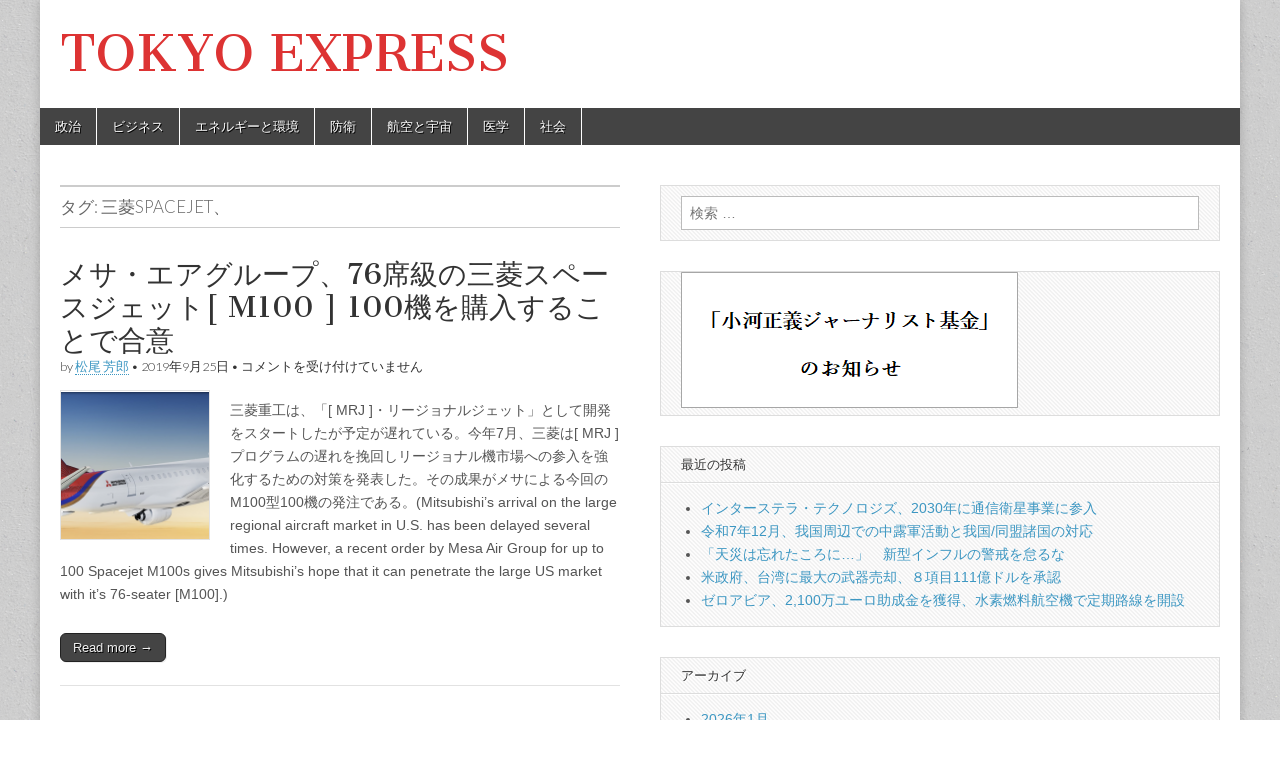

--- FILE ---
content_type: text/html; charset=UTF-8
request_url: http://tokyoexpress.info/tag/%E4%B8%89%E8%8F%B1spacejet%E3%80%81/
body_size: 27875
content:
<!DOCTYPE html>
<html lang="ja"
	itemscope 
	itemtype="http://schema.org/Article" 
	xmlns="http://www.w3.org/1999/xhtml" 
	xmlns:og="http://ogp.me/ns#" 
	xmlns:fb="http://www.facebook.com/2008/fbml" >
<head>
	<meta charset="UTF-8" />
	<meta name="viewport" content="width=device-width, initial-scale=1.0" />
	<link rel="profile" href="http://gmpg.org/xfn/11" />
	<link rel="pingback" href="http://tokyoexpress.info/xmlrpc.php" />
	<title>三菱SpaceJet、 | TOKYO EXPRESS</title>
<link rel='dns-prefetch' href='//fonts.googleapis.com' />
<link rel='dns-prefetch' href='//s.w.org' />
<link rel="alternate" type="application/rss+xml" title="TOKYO EXPRESS &raquo; フィード" href="http://tokyoexpress.info/feed/" />
<link rel="alternate" type="application/rss+xml" title="TOKYO EXPRESS &raquo; コメントフィード" href="http://tokyoexpress.info/comments/feed/" />
<link rel="alternate" type="application/rss+xml" title="TOKYO EXPRESS &raquo; 三菱SpaceJet、 タグのフィード" href="http://tokyoexpress.info/tag/%e4%b8%89%e8%8f%b1spacejet%e3%80%81/feed/" />
		<script type="text/javascript">
			window._wpemojiSettings = {"baseUrl":"https:\/\/s.w.org\/images\/core\/emoji\/11.2.0\/72x72\/","ext":".png","svgUrl":"https:\/\/s.w.org\/images\/core\/emoji\/11.2.0\/svg\/","svgExt":".svg","source":{"concatemoji":"http:\/\/tokyoexpress.info\/wp-includes\/js\/wp-emoji-release.min.js?ver=5.1.16"}};
			!function(e,a,t){var n,r,o,i=a.createElement("canvas"),p=i.getContext&&i.getContext("2d");function s(e,t){var a=String.fromCharCode;p.clearRect(0,0,i.width,i.height),p.fillText(a.apply(this,e),0,0);e=i.toDataURL();return p.clearRect(0,0,i.width,i.height),p.fillText(a.apply(this,t),0,0),e===i.toDataURL()}function c(e){var t=a.createElement("script");t.src=e,t.defer=t.type="text/javascript",a.getElementsByTagName("head")[0].appendChild(t)}for(o=Array("flag","emoji"),t.supports={everything:!0,everythingExceptFlag:!0},r=0;r<o.length;r++)t.supports[o[r]]=function(e){if(!p||!p.fillText)return!1;switch(p.textBaseline="top",p.font="600 32px Arial",e){case"flag":return s([55356,56826,55356,56819],[55356,56826,8203,55356,56819])?!1:!s([55356,57332,56128,56423,56128,56418,56128,56421,56128,56430,56128,56423,56128,56447],[55356,57332,8203,56128,56423,8203,56128,56418,8203,56128,56421,8203,56128,56430,8203,56128,56423,8203,56128,56447]);case"emoji":return!s([55358,56760,9792,65039],[55358,56760,8203,9792,65039])}return!1}(o[r]),t.supports.everything=t.supports.everything&&t.supports[o[r]],"flag"!==o[r]&&(t.supports.everythingExceptFlag=t.supports.everythingExceptFlag&&t.supports[o[r]]);t.supports.everythingExceptFlag=t.supports.everythingExceptFlag&&!t.supports.flag,t.DOMReady=!1,t.readyCallback=function(){t.DOMReady=!0},t.supports.everything||(n=function(){t.readyCallback()},a.addEventListener?(a.addEventListener("DOMContentLoaded",n,!1),e.addEventListener("load",n,!1)):(e.attachEvent("onload",n),a.attachEvent("onreadystatechange",function(){"complete"===a.readyState&&t.readyCallback()})),(n=t.source||{}).concatemoji?c(n.concatemoji):n.wpemoji&&n.twemoji&&(c(n.twemoji),c(n.wpemoji)))}(window,document,window._wpemojiSettings);
		</script>
		<style type="text/css">
img.wp-smiley,
img.emoji {
	display: inline !important;
	border: none !important;
	box-shadow: none !important;
	height: 1em !important;
	width: 1em !important;
	margin: 0 .07em !important;
	vertical-align: -0.1em !important;
	background: none !important;
	padding: 0 !important;
}
</style>
	<link rel='stylesheet' id='wp-block-library-css'  href='http://tokyoexpress.info/wp-includes/css/dist/block-library/style.min.css?ver=5.1.16' type='text/css' media='all' />
<link rel='stylesheet' id='contact-form-7-css'  href='http://tokyoexpress.info/wp-content/plugins/contact-form-7/includes/css/styles.css?ver=4.0.1' type='text/css' media='all' />
<link rel='stylesheet' id='google_fonts-css'  href='//fonts.googleapis.com/css?family=Cantata+One|Lato:300,700' type='text/css' media='all' />
<link rel='stylesheet' id='theme_stylesheet-css'  href='http://tokyoexpress.info/wp-content/themes/magazine-basic/style.css?ver=5.1.16' type='text/css' media='all' />
<link rel='stylesheet' id='font_awesome-css'  href='http://tokyoexpress.info/wp-content/themes/magazine-basic/library/css/font-awesome.css?ver=4.7.0' type='text/css' media='all' />
<script type='text/javascript' src='http://tokyoexpress.info/wp-includes/js/jquery/jquery.js?ver=1.12.4'></script>
<script type='text/javascript' src='http://tokyoexpress.info/wp-includes/js/jquery/jquery-migrate.min.js?ver=1.4.1'></script>
<script type='text/javascript' src='http://tokyoexpress.info/wp-content/plugins/throws-spam-away/js/tsa_params.min.js?ver=2.6.4'></script>
<link rel='https://api.w.org/' href='http://tokyoexpress.info/wp-json/' />
<style>
#site-title a,#site-description{color:#dd3333 !important}
#page{background-color:#ffffff}
.entry-meta a,.entry-content a,.widget a{color:#3D97C2}
</style>
			<style type="text/css">.recentcomments a{display:inline !important;padding:0 !important;margin:0 !important;}</style>
		
<!-- All in One SEO Pack 2.2.3.1 by Michael Torbert of Semper Fi Web Design[431,471] -->
<meta name="robots" content="noindex,follow" />

<link rel="canonical" href="http://tokyoexpress.info/tag/%e4%b8%89%e8%8f%b1spacejet%e3%80%81/" />
			<script>
			(function(i,s,o,g,r,a,m){i['GoogleAnalyticsObject']=r;i[r]=i[r]||function(){
			(i[r].q=i[r].q||[]).push(arguments)},i[r].l=1*new Date();a=s.createElement(o),
			m=s.getElementsByTagName(o)[0];a.async=1;a.src=g;m.parentNode.insertBefore(a,m)
			})(window,document,'script','//www.google-analytics.com/analytics.js','ga');

			ga('create', 'UA-46710565-1');
			
			ga('send', 'pageview');
			</script>
<!-- /all in one seo pack -->
<!-- BEGIN: WP Social Bookmarking Light -->
<script>(function(d, s, id) {
  var js, fjs = d.getElementsByTagName(s)[0];
  if (d.getElementById(id)) return;
  js = d.createElement(s); js.id = id;
  js.src = "//connect.facebook.net/en_US/sdk.js#xfbml=1&version=v2.0";
  fjs.parentNode.insertBefore(js, fjs);
}(document, 'script', 'facebook-jssdk'));</script>   
<style type="text/css">
.wp_social_bookmarking_light{
    border: 0 !important;
    padding: 10px 0 20px 0 !important;
    margin: 0 !important;
}
.wp_social_bookmarking_light div{
    float: left !important;
    border: 0 !important;
    padding: 0 !important;
    margin: 0 5px 0px 0 !important;
    min-height: 30px !important;
    line-height: 18px !important;
    text-indent: 0 !important;
}
.wp_social_bookmarking_light img{
    border: 0 !important;
    padding: 0;
    margin: 0;
    vertical-align: top !important;
}
.wp_social_bookmarking_light_clear{
    clear: both !important;
}
#fb-root{
    display: none;
}
.wsbl_twitter{
    width: 100px;
}
.wsbl_facebook_like iframe{
    max-width: none !important;
}</style>
<!-- END: WP Social Bookmarking Light -->
<style type="text/css" id="custom-background-css">
body.custom-background { background-image: url("http://tokyoexpress.info/wp-content/themes/magazine-basic/library/images/solid.png"); background-position: left top; background-size: auto; background-repeat: repeat; background-attachment: fixed; }
</style>
	</head>

<body class="archive tag tag-spacejet tag-1167 custom-background">
	<div id="page" class="grid  ">
		<header id="header" class="row" role="banner">
			<div class="c12">
				<div id="mobile-menu">
					<a href="#" class="left-menu"><i class="fa fa-reorder"></i></a>
					<a href="#"><i class="fa fa-search"></i></a>
				</div>
				<div id="drop-down-search"><form role="search" method="get" class="search-form" action="http://tokyoexpress.info/">
				<label>
					<span class="screen-reader-text">検索:</span>
					<input type="search" class="search-field" placeholder="検索 &hellip;" value="" name="s" />
				</label>
				<input type="submit" class="search-submit" value="検索" />
			</form></div>

								<div class="title-logo-wrapper fl">
										<div class="header-group">
												<div id="site-title"><a href="http://tokyoexpress.info" title="TOKYO EXPRESS" rel="home">TOKYO EXPRESS</a></div>
						<div id="site-description"></div>					</div>
				</div>

				
				<div id="nav-wrapper">
					<div class="nav-content">
						<nav id="site-navigation" class="menus clearfix" role="navigation">
							<h3 class="screen-reader-text">Main menu</h3>
							<a class="screen-reader-text" href="#primary" title="Skip to content">Skip to content</a>
							<div id="main-menu" class="menu-menu-japanese-container"><ul id="menu-menu-japanese" class="menu"><li id="menu-item-8613" class="menu-item menu-item-type-taxonomy menu-item-object-category menu-item-8613"><a href="http://tokyoexpress.info/category/%e6%94%bf%e6%b2%bb/">政治</a>
<li id="menu-item-8668" class="menu-item menu-item-type-taxonomy menu-item-object-category menu-item-8668"><a href="http://tokyoexpress.info/category/%e3%83%93%e3%82%b8%e3%83%8d%e3%82%b9/">ビジネス</a>
<li id="menu-item-8669" class="menu-item menu-item-type-taxonomy menu-item-object-category menu-item-8669"><a href="http://tokyoexpress.info/category/%e3%82%a8%e3%83%8d%e3%83%ab%e3%82%ae%e3%83%bc%e3%81%a8%e7%92%b0%e5%a2%83/">エネルギーと環境</a>
<li id="menu-item-8682" class="menu-item menu-item-type-taxonomy menu-item-object-category menu-item-8682"><a href="http://tokyoexpress.info/category/%e9%98%b2%e8%a1%9b/">防衛</a>
<li id="menu-item-8667" class="menu-item menu-item-type-taxonomy menu-item-object-category menu-item-8667"><a href="http://tokyoexpress.info/category/%e8%88%aa%e7%a9%ba/">航空と宇宙</a>
<li id="menu-item-8680" class="menu-item menu-item-type-taxonomy menu-item-object-category menu-item-8680"><a href="http://tokyoexpress.info/category/%e5%8c%bb%e5%ad%a6/">医学</a>
<li id="menu-item-8681" class="menu-item menu-item-type-taxonomy menu-item-object-category menu-item-8681"><a href="http://tokyoexpress.info/category/%e7%a4%be%e4%bc%9a/">社会</a>
</ul></div>						</nav><!-- #site-navigation -->

											</div>
				</div>

			</div><!-- .c12 -->
		</header><!-- #header.row -->

		<div id="main" class="row">
	<section id="primary" class="c6" role="main">

		
			<header id="archive-header">
				<h1 class="page-title">タグ: 三菱SpaceJet、</h1>			</header><!-- #archive-header -->

				<article id="post-12816" class="post-12816 post type-post status-publish format-standard hentry category-1 category-7 tag-m100 tag-m90 tag-spacejet">

	    <header>
    <h2 class="entry-title taggedlink"><a href="http://tokyoexpress.info/2019/09/25/%e3%83%a1%e3%82%b5%e3%83%bb%e3%82%a8%e3%82%a2%e3%82%b0%e3%83%ab%e3%83%bc%e3%83%97%e3%80%8176%e5%b8%ad%e7%b4%9a%e3%81%ae%e4%b8%89%e8%8f%b1%e3%82%b9%e3%83%9a%e3%83%bc%e3%82%b9%e3%82%b8%e3%82%a7%e3%83%83/" rel="bookmark">メサ・エアグループ、76席級の三菱スペースジェット[ M100 ] 100機を購入することで合意</a></h2>
    <div class="entry-meta">
        by <span class="vcard author"><span class="fn"><a href="http://tokyoexpress.info/author/%e6%9d%be%e5%b0%be%e8%8a%b3%e9%83%8e/" title="Posts by 松尾 芳郎" rel="author">松尾 芳郎</a></span></span>&nbsp;&bull;&nbsp;<time class="published" datetime="2019-09-25">2019年9月25日</time>&nbsp;&bull;&nbsp;<span><span class="screen-reader-text">メサ・エアグループ、76席級の三菱スペースジェット[ M100 ] 100機を購入することで合意 は</span>コメントを受け付けていません</span>    </div>
</header>

	    <div class="entry-content">
		    <a href="http://tokyoexpress.info/2019/09/25/%e3%83%a1%e3%82%b5%e3%83%bb%e3%82%a8%e3%82%a2%e3%82%b0%e3%83%ab%e3%83%bc%e3%83%97%e3%80%8176%e5%b8%ad%e7%b4%9a%e3%81%ae%e4%b8%89%e8%8f%b1%e3%82%b9%e3%83%9a%e3%83%bc%e3%82%b9%e3%82%b8%e3%82%a7%e3%83%83/"><img width="150" height="150" src="http://tokyoexpress.info/wp-content/uploads/2019/09/b334f9456b244d69b34f501c84cfc5cc-150x150.png" class="alignleft wp-post-image tfe" alt="スクリーンショット 2019-09-24 16.52.56" title="" /></a><p>三菱重工は、「[ MRJ ]・リージョナルジェット」として開発をスタートしたが予定が遅れている。今年7月、三菱は[ MRJ ]プログラムの遅れを挽回しリージョナル機市場への参入を強化するための対策を発表した。その成果がメサによる今回のM100型100機の発注である。(Mitsubishi’s arrival on the large regional aircraft market in U.S. has been delayed several times. However, a recent order by Mesa Air Group for up to 100 Spacejet M100s gives Mitsubishi’s hope that it can penetrate the large US market with it’s 76-seater [M100].)</p>
<p class="more-link-p"><a class="more-link" href="http://tokyoexpress.info/2019/09/25/%e3%83%a1%e3%82%b5%e3%83%bb%e3%82%a8%e3%82%a2%e3%82%b0%e3%83%ab%e3%83%bc%e3%83%97%e3%80%8176%e5%b8%ad%e7%b4%9a%e3%81%ae%e4%b8%89%e8%8f%b1%e3%82%b9%e3%83%9a%e3%83%bc%e3%82%b9%e3%82%b8%e3%82%a7%e3%83%83/">Read more &rarr;</a></p>
	    </div><!-- .entry-content -->

	    
	</article><!-- #post-12816 -->
	</section><!-- #primary.c8 -->

	<div id="secondary" class="c6 end" role="complementary">
		<aside id="search-2" class="widget widget_search"><form role="search" method="get" class="search-form" action="http://tokyoexpress.info/">
				<label>
					<span class="screen-reader-text">検索:</span>
					<input type="search" class="search-field" placeholder="検索 &hellip;" value="" name="s" />
				</label>
				<input type="submit" class="search-submit" value="検索" />
			</form></aside><aside id="text-2" class="widget widget_text">			<div class="textwidget"><a href="http://tokyoexpress.info/%e3%80%8c%e5%b0%8f%e6%b2%b3%e6%ad%a3%e7%be%a9%e3%82%b8%e3%83%a3%e3%83%bc%e3%83%8a%e3%83%aa%e3%82%b9%e3%83%88%e5%9f%ba%e9%87%91%e3%80%8d%e3%81%ab%e3%81%a4%e3%81%84%e3%81%a6/"><img src="http://tokyoexpress.info/wp-content/uploads/2019/07/sidebar-img_k.png" /></a></div>
		</aside>		<aside id="recent-posts-2" class="widget widget_recent_entries">		<h3 class="widget-title">最近の投稿</h3>		<ul>
											<li>
					<a href="http://tokyoexpress.info/2026/01/18/%e3%82%a4%e3%83%b3%e3%82%bf%e3%83%bc%e3%82%b9%e3%83%86%e3%83%a9%e3%83%bb%e3%83%86%e3%82%af%e3%83%8e%e3%83%ad%e3%82%b8%e3%82%ba%e3%80%812030%e5%b9%b4%e3%81%ab%e9%80%9a%e4%bf%a1%e8%a1%9b%e6%98%9f/">インターステラ・テクノロジズ、2030年に通信衛星事業に参入</a>
									</li>
											<li>
					<a href="http://tokyoexpress.info/2026/01/12/%e4%bb%a4%e5%92%8c7%e5%b9%b412%e6%9c%88%e3%80%81%e6%88%91%e5%9b%bd%e5%91%a8%e8%be%ba%e3%81%a7%e3%81%ae%e4%b8%ad%e9%9c%b2%e8%bb%8d%e6%b4%bb%e5%8b%95%e3%81%a8%e6%88%91%e5%9b%bd-%e5%90%8c%e7%9b%9f/">令和7年12月、我国周辺での中露軍活動と我国/同盟諸国の対応</a>
									</li>
											<li>
					<a href="http://tokyoexpress.info/2026/01/01/%e3%80%8c%e5%a4%a9%e7%81%bd%e3%81%af%e5%bf%98%e3%82%8c%e3%81%9f%e3%81%93%e3%82%8d%e3%81%ab%e3%80%8d%e3%80%80%e6%96%b0%e5%9e%8b%e3%82%a4%e3%83%b3%e3%83%95%e3%83%ab%e3%81%ae%e8%ad%a6%e6%88%92/">「天災は忘れたころに…」　新型インフルの警戒を怠るな</a>
									</li>
											<li>
					<a href="http://tokyoexpress.info/2025/12/31/%e7%b1%b3%e6%94%bf%e5%ba%9c%e3%80%81%e5%8f%b0%e6%b9%be%e3%81%ab%e6%9c%80%e5%a4%a7%e3%81%ae%e6%ad%a6%e5%99%a8%e5%a3%b2%e5%8d%b4%e3%80%81%ef%bc%98%e9%a0%85%e7%9b%ae111%e5%84%84%e3%83%89%e3%83%ab/">米政府、台湾に最大の武器売却、８項目111億ドルを承認</a>
									</li>
											<li>
					<a href="http://tokyoexpress.info/2025/12/21/19010/">ゼロアビア、2,100万ユーロ助成金を獲得、水素燃料航空機で定期路線を開設</a>
									</li>
					</ul>
		</aside><aside id="archives-2" class="widget widget_archive"><h3 class="widget-title">アーカイブ</h3>		<ul>
				<li><a href='http://tokyoexpress.info/2026/01/'>2026年1月</a></li>
	<li><a href='http://tokyoexpress.info/2025/12/'>2025年12月</a></li>
	<li><a href='http://tokyoexpress.info/2025/11/'>2025年11月</a></li>
	<li><a href='http://tokyoexpress.info/2025/10/'>2025年10月</a></li>
	<li><a href='http://tokyoexpress.info/2025/09/'>2025年9月</a></li>
	<li><a href='http://tokyoexpress.info/2025/08/'>2025年8月</a></li>
	<li><a href='http://tokyoexpress.info/2025/07/'>2025年7月</a></li>
	<li><a href='http://tokyoexpress.info/2025/06/'>2025年6月</a></li>
	<li><a href='http://tokyoexpress.info/2025/05/'>2025年5月</a></li>
	<li><a href='http://tokyoexpress.info/2025/04/'>2025年4月</a></li>
	<li><a href='http://tokyoexpress.info/2025/03/'>2025年3月</a></li>
	<li><a href='http://tokyoexpress.info/2025/02/'>2025年2月</a></li>
	<li><a href='http://tokyoexpress.info/2025/01/'>2025年1月</a></li>
	<li><a href='http://tokyoexpress.info/2024/12/'>2024年12月</a></li>
	<li><a href='http://tokyoexpress.info/2024/11/'>2024年11月</a></li>
	<li><a href='http://tokyoexpress.info/2024/10/'>2024年10月</a></li>
	<li><a href='http://tokyoexpress.info/2024/09/'>2024年9月</a></li>
	<li><a href='http://tokyoexpress.info/2024/08/'>2024年8月</a></li>
	<li><a href='http://tokyoexpress.info/2024/07/'>2024年7月</a></li>
	<li><a href='http://tokyoexpress.info/2024/06/'>2024年6月</a></li>
	<li><a href='http://tokyoexpress.info/2024/05/'>2024年5月</a></li>
	<li><a href='http://tokyoexpress.info/2024/04/'>2024年4月</a></li>
	<li><a href='http://tokyoexpress.info/2024/03/'>2024年3月</a></li>
	<li><a href='http://tokyoexpress.info/2024/02/'>2024年2月</a></li>
	<li><a href='http://tokyoexpress.info/2024/01/'>2024年1月</a></li>
	<li><a href='http://tokyoexpress.info/2023/12/'>2023年12月</a></li>
	<li><a href='http://tokyoexpress.info/2023/11/'>2023年11月</a></li>
	<li><a href='http://tokyoexpress.info/2023/10/'>2023年10月</a></li>
	<li><a href='http://tokyoexpress.info/2023/09/'>2023年9月</a></li>
	<li><a href='http://tokyoexpress.info/2023/08/'>2023年8月</a></li>
	<li><a href='http://tokyoexpress.info/2023/07/'>2023年7月</a></li>
	<li><a href='http://tokyoexpress.info/2023/06/'>2023年6月</a></li>
	<li><a href='http://tokyoexpress.info/2023/05/'>2023年5月</a></li>
	<li><a href='http://tokyoexpress.info/2023/04/'>2023年4月</a></li>
	<li><a href='http://tokyoexpress.info/2023/03/'>2023年3月</a></li>
	<li><a href='http://tokyoexpress.info/2023/02/'>2023年2月</a></li>
	<li><a href='http://tokyoexpress.info/2023/01/'>2023年1月</a></li>
	<li><a href='http://tokyoexpress.info/2022/12/'>2022年12月</a></li>
	<li><a href='http://tokyoexpress.info/2022/11/'>2022年11月</a></li>
	<li><a href='http://tokyoexpress.info/2022/10/'>2022年10月</a></li>
	<li><a href='http://tokyoexpress.info/2022/09/'>2022年9月</a></li>
	<li><a href='http://tokyoexpress.info/2022/08/'>2022年8月</a></li>
	<li><a href='http://tokyoexpress.info/2022/07/'>2022年7月</a></li>
	<li><a href='http://tokyoexpress.info/2022/06/'>2022年6月</a></li>
	<li><a href='http://tokyoexpress.info/2022/05/'>2022年5月</a></li>
	<li><a href='http://tokyoexpress.info/2022/04/'>2022年4月</a></li>
	<li><a href='http://tokyoexpress.info/2022/03/'>2022年3月</a></li>
	<li><a href='http://tokyoexpress.info/2022/02/'>2022年2月</a></li>
	<li><a href='http://tokyoexpress.info/2022/01/'>2022年1月</a></li>
	<li><a href='http://tokyoexpress.info/2021/12/'>2021年12月</a></li>
	<li><a href='http://tokyoexpress.info/2021/11/'>2021年11月</a></li>
	<li><a href='http://tokyoexpress.info/2021/10/'>2021年10月</a></li>
	<li><a href='http://tokyoexpress.info/2021/09/'>2021年9月</a></li>
	<li><a href='http://tokyoexpress.info/2021/08/'>2021年8月</a></li>
	<li><a href='http://tokyoexpress.info/2021/07/'>2021年7月</a></li>
	<li><a href='http://tokyoexpress.info/2021/06/'>2021年6月</a></li>
	<li><a href='http://tokyoexpress.info/2021/05/'>2021年5月</a></li>
	<li><a href='http://tokyoexpress.info/2021/04/'>2021年4月</a></li>
	<li><a href='http://tokyoexpress.info/2021/03/'>2021年3月</a></li>
	<li><a href='http://tokyoexpress.info/2021/02/'>2021年2月</a></li>
	<li><a href='http://tokyoexpress.info/2021/01/'>2021年1月</a></li>
	<li><a href='http://tokyoexpress.info/2020/12/'>2020年12月</a></li>
	<li><a href='http://tokyoexpress.info/2020/11/'>2020年11月</a></li>
	<li><a href='http://tokyoexpress.info/2020/10/'>2020年10月</a></li>
	<li><a href='http://tokyoexpress.info/2020/09/'>2020年9月</a></li>
	<li><a href='http://tokyoexpress.info/2020/08/'>2020年8月</a></li>
	<li><a href='http://tokyoexpress.info/2020/07/'>2020年7月</a></li>
	<li><a href='http://tokyoexpress.info/2020/06/'>2020年6月</a></li>
	<li><a href='http://tokyoexpress.info/2020/05/'>2020年5月</a></li>
	<li><a href='http://tokyoexpress.info/2020/04/'>2020年4月</a></li>
	<li><a href='http://tokyoexpress.info/2020/03/'>2020年3月</a></li>
	<li><a href='http://tokyoexpress.info/2020/02/'>2020年2月</a></li>
	<li><a href='http://tokyoexpress.info/2020/01/'>2020年1月</a></li>
	<li><a href='http://tokyoexpress.info/2019/12/'>2019年12月</a></li>
	<li><a href='http://tokyoexpress.info/2019/11/'>2019年11月</a></li>
	<li><a href='http://tokyoexpress.info/2019/10/'>2019年10月</a></li>
	<li><a href='http://tokyoexpress.info/2019/09/'>2019年9月</a></li>
	<li><a href='http://tokyoexpress.info/2019/08/'>2019年8月</a></li>
	<li><a href='http://tokyoexpress.info/2019/07/'>2019年7月</a></li>
	<li><a href='http://tokyoexpress.info/2019/06/'>2019年6月</a></li>
	<li><a href='http://tokyoexpress.info/2019/05/'>2019年5月</a></li>
	<li><a href='http://tokyoexpress.info/2019/04/'>2019年4月</a></li>
	<li><a href='http://tokyoexpress.info/2019/03/'>2019年3月</a></li>
	<li><a href='http://tokyoexpress.info/2019/02/'>2019年2月</a></li>
	<li><a href='http://tokyoexpress.info/2019/01/'>2019年1月</a></li>
	<li><a href='http://tokyoexpress.info/2018/12/'>2018年12月</a></li>
	<li><a href='http://tokyoexpress.info/2018/11/'>2018年11月</a></li>
	<li><a href='http://tokyoexpress.info/2018/10/'>2018年10月</a></li>
	<li><a href='http://tokyoexpress.info/2018/09/'>2018年9月</a></li>
	<li><a href='http://tokyoexpress.info/2018/08/'>2018年8月</a></li>
	<li><a href='http://tokyoexpress.info/2018/07/'>2018年7月</a></li>
	<li><a href='http://tokyoexpress.info/2018/06/'>2018年6月</a></li>
	<li><a href='http://tokyoexpress.info/2018/05/'>2018年5月</a></li>
	<li><a href='http://tokyoexpress.info/2018/04/'>2018年4月</a></li>
	<li><a href='http://tokyoexpress.info/2018/03/'>2018年3月</a></li>
	<li><a href='http://tokyoexpress.info/2018/02/'>2018年2月</a></li>
	<li><a href='http://tokyoexpress.info/2018/01/'>2018年1月</a></li>
	<li><a href='http://tokyoexpress.info/2017/12/'>2017年12月</a></li>
	<li><a href='http://tokyoexpress.info/2017/11/'>2017年11月</a></li>
	<li><a href='http://tokyoexpress.info/2017/10/'>2017年10月</a></li>
	<li><a href='http://tokyoexpress.info/2017/09/'>2017年9月</a></li>
	<li><a href='http://tokyoexpress.info/2017/08/'>2017年8月</a></li>
	<li><a href='http://tokyoexpress.info/2017/07/'>2017年7月</a></li>
	<li><a href='http://tokyoexpress.info/2017/06/'>2017年6月</a></li>
	<li><a href='http://tokyoexpress.info/2017/05/'>2017年5月</a></li>
	<li><a href='http://tokyoexpress.info/2017/04/'>2017年4月</a></li>
	<li><a href='http://tokyoexpress.info/2017/03/'>2017年3月</a></li>
	<li><a href='http://tokyoexpress.info/2017/02/'>2017年2月</a></li>
	<li><a href='http://tokyoexpress.info/2017/01/'>2017年1月</a></li>
	<li><a href='http://tokyoexpress.info/2016/12/'>2016年12月</a></li>
	<li><a href='http://tokyoexpress.info/2016/11/'>2016年11月</a></li>
	<li><a href='http://tokyoexpress.info/2016/10/'>2016年10月</a></li>
	<li><a href='http://tokyoexpress.info/2016/09/'>2016年9月</a></li>
	<li><a href='http://tokyoexpress.info/2016/08/'>2016年8月</a></li>
	<li><a href='http://tokyoexpress.info/2016/07/'>2016年7月</a></li>
	<li><a href='http://tokyoexpress.info/2016/06/'>2016年6月</a></li>
	<li><a href='http://tokyoexpress.info/2016/05/'>2016年5月</a></li>
	<li><a href='http://tokyoexpress.info/2016/04/'>2016年4月</a></li>
	<li><a href='http://tokyoexpress.info/2016/03/'>2016年3月</a></li>
	<li><a href='http://tokyoexpress.info/2016/02/'>2016年2月</a></li>
	<li><a href='http://tokyoexpress.info/2016/01/'>2016年1月</a></li>
	<li><a href='http://tokyoexpress.info/2015/12/'>2015年12月</a></li>
	<li><a href='http://tokyoexpress.info/2015/11/'>2015年11月</a></li>
	<li><a href='http://tokyoexpress.info/2015/10/'>2015年10月</a></li>
	<li><a href='http://tokyoexpress.info/2015/09/'>2015年9月</a></li>
	<li><a href='http://tokyoexpress.info/2015/08/'>2015年8月</a></li>
	<li><a href='http://tokyoexpress.info/2015/07/'>2015年7月</a></li>
	<li><a href='http://tokyoexpress.info/2015/06/'>2015年6月</a></li>
	<li><a href='http://tokyoexpress.info/2015/05/'>2015年5月</a></li>
	<li><a href='http://tokyoexpress.info/2015/04/'>2015年4月</a></li>
	<li><a href='http://tokyoexpress.info/2015/03/'>2015年3月</a></li>
	<li><a href='http://tokyoexpress.info/2015/02/'>2015年2月</a></li>
	<li><a href='http://tokyoexpress.info/2015/01/'>2015年1月</a></li>
	<li><a href='http://tokyoexpress.info/2014/12/'>2014年12月</a></li>
	<li><a href='http://tokyoexpress.info/2014/11/'>2014年11月</a></li>
	<li><a href='http://tokyoexpress.info/2014/10/'>2014年10月</a></li>
	<li><a href='http://tokyoexpress.info/2014/09/'>2014年9月</a></li>
	<li><a href='http://tokyoexpress.info/2014/08/'>2014年8月</a></li>
	<li><a href='http://tokyoexpress.info/2014/07/'>2014年7月</a></li>
	<li><a href='http://tokyoexpress.info/2014/06/'>2014年6月</a></li>
	<li><a href='http://tokyoexpress.info/2014/05/'>2014年5月</a></li>
	<li><a href='http://tokyoexpress.info/2014/04/'>2014年4月</a></li>
	<li><a href='http://tokyoexpress.info/2014/03/'>2014年3月</a></li>
	<li><a href='http://tokyoexpress.info/2014/02/'>2014年2月</a></li>
	<li><a href='http://tokyoexpress.info/2014/01/'>2014年1月</a></li>
	<li><a href='http://tokyoexpress.info/2013/12/'>2013年12月</a></li>
	<li><a href='http://tokyoexpress.info/2013/11/'>2013年11月</a></li>
	<li><a href='http://tokyoexpress.info/2013/10/'>2013年10月</a></li>
	<li><a href='http://tokyoexpress.info/2013/09/'>2013年9月</a></li>
	<li><a href='http://tokyoexpress.info/2013/08/'>2013年8月</a></li>
	<li><a href='http://tokyoexpress.info/2013/07/'>2013年7月</a></li>
		</ul>
			</aside>	</div><!-- #secondary.widget-area -->

		</div> <!-- #main.row -->
</div> <!-- #page.grid -->

<footer id="footer" role="contentinfo">

	<div id="footer-content" class="grid ">
		<div class="row">

			<p class="copyright c12">
				<span class="fl">Copyright &copy; 2026 <a href="http://tokyoexpress.info">TOKYO EXPRESS</a>. All Rights Reserved.</span>
				<span class="fr">The Magazine Basic Theme by <a href="https://themes.bavotasan.com/">bavotasan.com</a>.</span>
			</p><!-- .c12 -->

		</div><!-- .row -->
	</div><!-- #footer-content.grid -->

</footer><!-- #footer -->

<!-- BEGIN: WP Social Bookmarking Light -->
<!-- END: WP Social Bookmarking Light -->
<script type='text/javascript' src='http://tokyoexpress.info/wp-content/plugins/contact-form-7/includes/js/jquery.form.min.js?ver=3.51.0-2014.06.20'></script>
<script type='text/javascript'>
/* <![CDATA[ */
var _wpcf7 = {"loaderUrl":"http:\/\/tokyoexpress.info\/wp-content\/plugins\/contact-form-7\/images\/ajax-loader.gif","sending":"\u9001\u4fe1\u4e2d ..."};
/* ]]> */
</script>
<script type='text/javascript' src='http://tokyoexpress.info/wp-content/plugins/contact-form-7/includes/js/scripts.js?ver=4.0.1'></script>
<script type='text/javascript' src='http://tokyoexpress.info/wp-content/themes/magazine-basic/library/js/theme.js?ver=5.1.16'></script>
<script type='text/javascript' src='http://tokyoexpress.info/wp-includes/js/wp-embed.min.js?ver=5.1.16'></script>
</body>
</html>